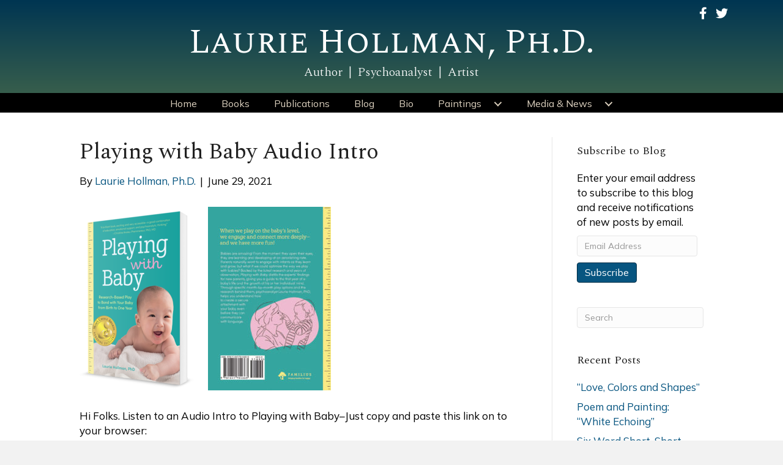

--- FILE ---
content_type: text/html; charset=UTF-8
request_url: https://lauriehollmanphd.com/2021/06/29/playing-with-baby-audio-intro/
body_size: 12987
content:
<!DOCTYPE html>
<html lang="en-US">
<head>
<meta charset="UTF-8" />
<script>
var gform;gform||(document.addEventListener("gform_main_scripts_loaded",function(){gform.scriptsLoaded=!0}),document.addEventListener("gform/theme/scripts_loaded",function(){gform.themeScriptsLoaded=!0}),window.addEventListener("DOMContentLoaded",function(){gform.domLoaded=!0}),gform={domLoaded:!1,scriptsLoaded:!1,themeScriptsLoaded:!1,isFormEditor:()=>"function"==typeof InitializeEditor,callIfLoaded:function(o){return!(!gform.domLoaded||!gform.scriptsLoaded||!gform.themeScriptsLoaded&&!gform.isFormEditor()||(gform.isFormEditor()&&console.warn("The use of gform.initializeOnLoaded() is deprecated in the form editor context and will be removed in Gravity Forms 3.1."),o(),0))},initializeOnLoaded:function(o){gform.callIfLoaded(o)||(document.addEventListener("gform_main_scripts_loaded",()=>{gform.scriptsLoaded=!0,gform.callIfLoaded(o)}),document.addEventListener("gform/theme/scripts_loaded",()=>{gform.themeScriptsLoaded=!0,gform.callIfLoaded(o)}),window.addEventListener("DOMContentLoaded",()=>{gform.domLoaded=!0,gform.callIfLoaded(o)}))},hooks:{action:{},filter:{}},addAction:function(o,r,e,t){gform.addHook("action",o,r,e,t)},addFilter:function(o,r,e,t){gform.addHook("filter",o,r,e,t)},doAction:function(o){gform.doHook("action",o,arguments)},applyFilters:function(o){return gform.doHook("filter",o,arguments)},removeAction:function(o,r){gform.removeHook("action",o,r)},removeFilter:function(o,r,e){gform.removeHook("filter",o,r,e)},addHook:function(o,r,e,t,n){null==gform.hooks[o][r]&&(gform.hooks[o][r]=[]);var d=gform.hooks[o][r];null==n&&(n=r+"_"+d.length),gform.hooks[o][r].push({tag:n,callable:e,priority:t=null==t?10:t})},doHook:function(r,o,e){var t;if(e=Array.prototype.slice.call(e,1),null!=gform.hooks[r][o]&&((o=gform.hooks[r][o]).sort(function(o,r){return o.priority-r.priority}),o.forEach(function(o){"function"!=typeof(t=o.callable)&&(t=window[t]),"action"==r?t.apply(null,e):e[0]=t.apply(null,e)})),"filter"==r)return e[0]},removeHook:function(o,r,t,n){var e;null!=gform.hooks[o][r]&&(e=(e=gform.hooks[o][r]).filter(function(o,r,e){return!!(null!=n&&n!=o.tag||null!=t&&t!=o.priority)}),gform.hooks[o][r]=e)}});
</script>

<meta name='viewport' content='width=device-width, initial-scale=1.0' />
<meta http-equiv='X-UA-Compatible' content='IE=edge' />
<link rel="profile" href="https://gmpg.org/xfn/11" />
<meta name='robots' content='index, follow, max-image-preview:large, max-snippet:-1, max-video-preview:-1' />

            <script data-no-defer="1" data-ezscrex="false" data-cfasync="false" data-pagespeed-no-defer data-cookieconsent="ignore">
                var ctPublicFunctions = {"_ajax_nonce":"8e14a07e0b","_rest_nonce":"630f88d127","_ajax_url":"\/wp-admin\/admin-ajax.php","_rest_url":"https:\/\/lauriehollmanphd.com\/wp-json\/","data__cookies_type":"native","data__ajax_type":"rest","data__bot_detector_enabled":0,"data__frontend_data_log_enabled":1,"cookiePrefix":"","wprocket_detected":false,"host_url":"lauriehollmanphd.com","text__ee_click_to_select":"Click to select the whole data","text__ee_original_email":"The complete one is","text__ee_got_it":"Got it","text__ee_blocked":"Blocked","text__ee_cannot_connect":"Cannot connect","text__ee_cannot_decode":"Can not decode email. Unknown reason","text__ee_email_decoder":"CleanTalk email decoder","text__ee_wait_for_decoding":"The magic is on the way!","text__ee_decoding_process":"Please wait a few seconds while we decode the contact data."}
            </script>
        
            <script data-no-defer="1" data-ezscrex="false" data-cfasync="false" data-pagespeed-no-defer data-cookieconsent="ignore">
                var ctPublic = {"_ajax_nonce":"8e14a07e0b","settings__forms__check_internal":"0","settings__forms__check_external":"0","settings__forms__force_protection":0,"settings__forms__search_test":"1","settings__forms__wc_add_to_cart":0,"settings__data__bot_detector_enabled":0,"settings__sfw__anti_crawler":0,"blog_home":"https:\/\/lauriehollmanphd.com\/","pixel__setting":"0","pixel__enabled":false,"pixel__url":null,"data__email_check_before_post":1,"data__email_check_exist_post":0,"data__cookies_type":"native","data__key_is_ok":true,"data__visible_fields_required":true,"wl_brandname":"Anti-Spam by CleanTalk","wl_brandname_short":"CleanTalk","ct_checkjs_key":1378832019,"emailEncoderPassKey":"1d5025750a3b2b5c11a419f8dd8de176","bot_detector_forms_excluded":"W10=","advancedCacheExists":false,"varnishCacheExists":false,"wc_ajax_add_to_cart":false}
            </script>
        
	<!-- This site is optimized with the Yoast SEO plugin v26.7 - https://yoast.com/wordpress/plugins/seo/ -->
	<title>Playing with Baby Audio Intro - Laurie Hollman, Ph.D.</title>
	<meta name="description" content="New release coming out: Playing with Baby. Listen to the audio intro!" />
	<link rel="canonical" href="https://lauriehollmanphd.com/2021/06/29/playing-with-baby-audio-intro/" />
	<meta property="og:locale" content="en_US" />
	<meta property="og:type" content="article" />
	<meta property="og:title" content="Playing with Baby Audio Intro - Laurie Hollman, Ph.D." />
	<meta property="og:description" content="New release coming out: Playing with Baby. Listen to the audio intro!" />
	<meta property="og:url" content="https://lauriehollmanphd.com/2021/06/29/playing-with-baby-audio-intro/" />
	<meta property="og:site_name" content="Laurie Hollman, Ph.D." />
	<meta property="article:publisher" content="https://www.facebook.com/ParentalIntelligence/" />
	<meta property="article:author" content="https://www.facebook.com/ParentalIntelligence/" />
	<meta property="article:published_time" content="2021-06-29T19:16:29+00:00" />
	<meta property="og:image" content="https://lauriehollmanphd.com/wp-content/uploads/2021/05/playing-3D-PB-190x300.png" />
	<meta name="author" content="Laurie Hollman, Ph.D." />
	<meta name="twitter:card" content="summary_large_image" />
	<meta name="twitter:creator" content="@lauriehollmanph" />
	<meta name="twitter:site" content="@lauriehollmanph" />
	<meta name="twitter:label1" content="Written by" />
	<meta name="twitter:data1" content="Laurie Hollman, Ph.D." />
	<meta name="twitter:label2" content="Est. reading time" />
	<meta name="twitter:data2" content="2 minutes" />
	<script type="application/ld+json" class="yoast-schema-graph">{"@context":"https://schema.org","@graph":[{"@type":"Article","@id":"https://lauriehollmanphd.com/2021/06/29/playing-with-baby-audio-intro/#article","isPartOf":{"@id":"https://lauriehollmanphd.com/2021/06/29/playing-with-baby-audio-intro/"},"author":{"name":"Laurie Hollman, Ph.D.","@id":"https://lauriehollmanphd.com/#/schema/person/56d34f1c55f878ad4b2bb580806d8f83"},"headline":"Playing with Baby Audio Intro","datePublished":"2021-06-29T19:16:29+00:00","mainEntityOfPage":{"@id":"https://lauriehollmanphd.com/2021/06/29/playing-with-baby-audio-intro/"},"wordCount":58,"publisher":{"@id":"https://lauriehollmanphd.com/#/schema/person/56d34f1c55f878ad4b2bb580806d8f83"},"image":{"@id":"https://lauriehollmanphd.com/2021/06/29/playing-with-baby-audio-intro/#primaryimage"},"thumbnailUrl":"https://lauriehollmanphd.com/wp-content/uploads/2021/05/playing-3D-PB-190x300.png","keywords":["audio intro","playing with baby birth to one year"],"inLanguage":"en-US"},{"@type":"WebPage","@id":"https://lauriehollmanphd.com/2021/06/29/playing-with-baby-audio-intro/","url":"https://lauriehollmanphd.com/2021/06/29/playing-with-baby-audio-intro/","name":"Playing with Baby Audio Intro - Laurie Hollman, Ph.D.","isPartOf":{"@id":"https://lauriehollmanphd.com/#website"},"primaryImageOfPage":{"@id":"https://lauriehollmanphd.com/2021/06/29/playing-with-baby-audio-intro/#primaryimage"},"image":{"@id":"https://lauriehollmanphd.com/2021/06/29/playing-with-baby-audio-intro/#primaryimage"},"thumbnailUrl":"https://lauriehollmanphd.com/wp-content/uploads/2021/05/playing-3D-PB-190x300.png","datePublished":"2021-06-29T19:16:29+00:00","description":"New release coming out: Playing with Baby. Listen to the audio intro!","breadcrumb":{"@id":"https://lauriehollmanphd.com/2021/06/29/playing-with-baby-audio-intro/#breadcrumb"},"inLanguage":"en-US","potentialAction":[{"@type":"ReadAction","target":["https://lauriehollmanphd.com/2021/06/29/playing-with-baby-audio-intro/"]}]},{"@type":"ImageObject","inLanguage":"en-US","@id":"https://lauriehollmanphd.com/2021/06/29/playing-with-baby-audio-intro/#primaryimage","url":"https://lauriehollmanphd.com/wp-content/uploads/2021/05/playing-3D-PB.png","contentUrl":"https://lauriehollmanphd.com/wp-content/uploads/2021/05/playing-3D-PB.png","width":476,"height":750},{"@type":"BreadcrumbList","@id":"https://lauriehollmanphd.com/2021/06/29/playing-with-baby-audio-intro/#breadcrumb","itemListElement":[{"@type":"ListItem","position":1,"name":"Home","item":"https://lauriehollmanphd.com/"},{"@type":"ListItem","position":2,"name":"Blog","item":"https://lauriehollmanphd.com/blog/"},{"@type":"ListItem","position":3,"name":"Playing with Baby Audio Intro"}]},{"@type":"WebSite","@id":"https://lauriehollmanphd.com/#website","url":"https://lauriehollmanphd.com/","name":"Laurie Hollman, Ph.D.","description":"Author, Psychoanalyst, Artist","publisher":{"@id":"https://lauriehollmanphd.com/#/schema/person/56d34f1c55f878ad4b2bb580806d8f83"},"potentialAction":[{"@type":"SearchAction","target":{"@type":"EntryPoint","urlTemplate":"https://lauriehollmanphd.com/?s={search_term_string}"},"query-input":{"@type":"PropertyValueSpecification","valueRequired":true,"valueName":"search_term_string"}}],"inLanguage":"en-US"},{"@type":["Person","Organization"],"@id":"https://lauriehollmanphd.com/#/schema/person/56d34f1c55f878ad4b2bb580806d8f83","name":"Laurie Hollman, Ph.D.","image":{"@type":"ImageObject","inLanguage":"en-US","@id":"https://lauriehollmanphd.com/#/schema/person/image/","url":"https://secure.gravatar.com/avatar/9f1e921c99bf87fc6a51f210ba800a15b98d6b8050f10e4bec1442f533fc9e33?s=96&d=mm&r=g","contentUrl":"https://secure.gravatar.com/avatar/9f1e921c99bf87fc6a51f210ba800a15b98d6b8050f10e4bec1442f533fc9e33?s=96&d=mm&r=g","caption":"Laurie Hollman, Ph.D."},"logo":{"@id":"https://lauriehollmanphd.com/#/schema/person/image/"},"sameAs":["https://lauriehollmanphd.com/","https://www.facebook.com/ParentalIntelligence/","https://x.com/lauriehollmanph"]}]}</script>
	<!-- / Yoast SEO plugin. -->


<link rel='dns-prefetch' href='//static.addtoany.com' />
<link rel='dns-prefetch' href='//stats.wp.com' />
<link rel='dns-prefetch' href='//fonts.googleapis.com' />
<link href='https://fonts.gstatic.com' crossorigin rel='preconnect' />
<link rel="alternate" type="application/rss+xml" title="Laurie Hollman, Ph.D. &raquo; Feed" href="https://lauriehollmanphd.com/feed/" />
<link rel="alternate" type="application/rss+xml" title="Laurie Hollman, Ph.D. &raquo; Comments Feed" href="https://lauriehollmanphd.com/comments/feed/" />
<link rel="alternate" type="application/rss+xml" title="Laurie Hollman, Ph.D. &raquo; Playing with Baby Audio Intro Comments Feed" href="https://lauriehollmanphd.com/2021/06/29/playing-with-baby-audio-intro/feed/" />
<link rel="alternate" title="oEmbed (JSON)" type="application/json+oembed" href="https://lauriehollmanphd.com/wp-json/oembed/1.0/embed?url=https%3A%2F%2Flauriehollmanphd.com%2F2021%2F06%2F29%2Fplaying-with-baby-audio-intro%2F" />
<link rel="alternate" title="oEmbed (XML)" type="text/xml+oembed" href="https://lauriehollmanphd.com/wp-json/oembed/1.0/embed?url=https%3A%2F%2Flauriehollmanphd.com%2F2021%2F06%2F29%2Fplaying-with-baby-audio-intro%2F&#038;format=xml" />
<style id='wp-img-auto-sizes-contain-inline-css'>
img:is([sizes=auto i],[sizes^="auto," i]){contain-intrinsic-size:3000px 1500px}
/*# sourceURL=wp-img-auto-sizes-contain-inline-css */
</style>
<link rel='stylesheet' id='cleantalk-public-css-css' href='https://lauriehollmanphd.com/wp-content/plugins/cleantalk-spam-protect/css/cleantalk-public.min.css?ver=6.70.1_1766177147' media='all' />
<link rel='stylesheet' id='cleantalk-email-decoder-css-css' href='https://lauriehollmanphd.com/wp-content/plugins/cleantalk-spam-protect/css/cleantalk-email-decoder.min.css?ver=6.70.1_1766177147' media='all' />
<link rel='stylesheet' id='novelist-css' href='https://lauriehollmanphd.com/wp-content/plugins/novelist/templates/novelist-front-end.css?ver=1.3.0' media='all' />
<style id='novelist-inline-css'>
.novelist-button {
			background: #333333;
		}
		
		.novelist-button:hover {
			background: #010101;
		}.novelist-button, .novelist-button:hover {
			color: #ffffff;
		}
/*# sourceURL=novelist-inline-css */
</style>
<link rel='stylesheet' id='font-awesome-5-css' href='https://lauriehollmanphd.com/wp-content/plugins/bb-plugin/fonts/fontawesome/5.15.4/css/all.min.css?ver=2.10.0.5' media='all' />
<link rel='stylesheet' id='font-awesome-css' href='https://lauriehollmanphd.com/wp-content/plugins/bb-plugin/fonts/fontawesome/5.15.4/css/v4-shims.min.css?ver=2.10.0.5' media='all' />
<link rel='stylesheet' id='fl-builder-layout-bundle-a56dea4346c60e93ed797421488a12a1-css' href='https://lauriehollmanphd.com/wp-content/uploads/bb-plugin/cache/a56dea4346c60e93ed797421488a12a1-layout-bundle.css?ver=2.10.0.5-1.5.2.1' media='all' />
<link rel='stylesheet' id='jetpack-subscriptions-css' href='https://lauriehollmanphd.com/wp-content/plugins/jetpack/_inc/build/subscriptions/subscriptions.min.css?ver=15.4' media='all' />
<link rel='stylesheet' id='addtoany-css' href='https://lauriehollmanphd.com/wp-content/plugins/add-to-any/addtoany.min.css?ver=1.16' media='all' />
<link rel='stylesheet' id='jquery-magnificpopup-css' href='https://lauriehollmanphd.com/wp-content/plugins/bb-plugin/css/jquery.magnificpopup.min.css?ver=2.10.0.5' media='all' />
<link rel='stylesheet' id='bootstrap-css' href='https://lauriehollmanphd.com/wp-content/themes/bb-theme/css/bootstrap.min.css?ver=1.7.19.1' media='all' />
<link rel='stylesheet' id='fl-automator-skin-css' href='https://lauriehollmanphd.com/wp-content/uploads/bb-theme/skin-6933e6d19f10a.css?ver=1.7.19.1' media='all' />
<link rel='stylesheet' id='pp-animate-css' href='https://lauriehollmanphd.com/wp-content/plugins/bbpowerpack/assets/css/animate.min.css?ver=3.5.1' media='all' />
<link rel='stylesheet' id='fl-builder-google-fonts-51d1ac2500f899954ea7198a72964d9f-css' href='//fonts.googleapis.com/css?family=Mulish%3A300%2C400%2C700%7CSpectral%3A300%2C400%7CSpectral+SC%3A400&#038;ver=6.9' media='all' />
<script id="addtoany-core-js-before">
window.a2a_config=window.a2a_config||{};a2a_config.callbacks=[];a2a_config.overlays=[];a2a_config.templates={};

//# sourceURL=addtoany-core-js-before
</script>
<script defer src="https://static.addtoany.com/menu/page.js" id="addtoany-core-js"></script>
<script src="https://lauriehollmanphd.com/wp-includes/js/jquery/jquery.min.js?ver=3.7.1" id="jquery-core-js"></script>
<script src="https://lauriehollmanphd.com/wp-includes/js/jquery/jquery-migrate.min.js?ver=3.4.1" id="jquery-migrate-js"></script>
<script defer src="https://lauriehollmanphd.com/wp-content/plugins/add-to-any/addtoany.min.js?ver=1.1" id="addtoany-jquery-js"></script>
<script src="https://lauriehollmanphd.com/wp-content/plugins/cleantalk-spam-protect/js/apbct-public-bundle_gathering.min.js?ver=6.70.1_1766177147" id="apbct-public-bundle_gathering.min-js-js"></script>
<link rel="https://api.w.org/" href="https://lauriehollmanphd.com/wp-json/" /><link rel="alternate" title="JSON" type="application/json" href="https://lauriehollmanphd.com/wp-json/wp/v2/posts/7406" /><link rel="EditURI" type="application/rsd+xml" title="RSD" href="https://lauriehollmanphd.com/xmlrpc.php?rsd" />
<link rel='shortlink' href='https://lauriehollmanphd.com/?p=7406' />
		<script>
			var bb_powerpack = {
				version: '2.40.10',
				getAjaxUrl: function() { return atob( 'aHR0cHM6Ly9sYXVyaWVob2xsbWFucGhkLmNvbS93cC1hZG1pbi9hZG1pbi1hamF4LnBocA==' ); },
				callback: function() {},
				mapMarkerData: {},
				post_id: '7406',
				search_term: '',
				current_page: 'https://lauriehollmanphd.com/2021/06/29/playing-with-baby-audio-intro/',
				conditionals: {
					is_front_page: false,
					is_home: false,
					is_archive: false,
					current_post_type: '',
					is_tax: false,
										is_author: false,
					current_author: false,
					is_search: false,
									}
			};
		</script>
			<style>img#wpstats{display:none}</style>
		<link rel="pingback" href="https://lauriehollmanphd.com/xmlrpc.php">
<link rel="icon" href="https://lauriehollmanphd.com/wp-content/uploads/2023/05/cropped-LH-favicon-32x32.png" sizes="32x32" />
<link rel="icon" href="https://lauriehollmanphd.com/wp-content/uploads/2023/05/cropped-LH-favicon-192x192.png" sizes="192x192" />
<link rel="apple-touch-icon" href="https://lauriehollmanphd.com/wp-content/uploads/2023/05/cropped-LH-favicon-180x180.png" />
<meta name="msapplication-TileImage" content="https://lauriehollmanphd.com/wp-content/uploads/2023/05/cropped-LH-favicon-270x270.png" />
</head>
<body class="wp-singular post-template-default single single-post postid-7406 single-format-standard wp-theme-bb-theme fl-builder-2-10-0-5 fl-themer-1-5-2-1 fl-theme-1-7-19-1 fl-no-js fl-theme-builder-header fl-theme-builder-header-header fl-theme-builder-footer fl-theme-builder-footer-footer fl-framework-bootstrap fl-preset-default fl-full-width fl-has-sidebar fl-search-active" itemscope="itemscope" itemtype="https://schema.org/WebPage">
<a aria-label="Skip to content" class="fl-screen-reader-text" href="#fl-main-content">Skip to content</a><div class="fl-page">
	<header class="fl-builder-content fl-builder-content-51 fl-builder-global-templates-locked" data-post-id="51" data-type="header" data-sticky="0" data-sticky-on="" data-sticky-breakpoint="medium" data-shrink="0" data-overlay="0" data-overlay-bg="transparent" data-shrink-image-height="50px" role="banner" itemscope="itemscope" itemtype="http://schema.org/WPHeader"><div class="fl-row fl-row-full-width fl-row-bg-gradient fl-node-5ad3c724d3840 fl-row-default-height fl-row-align-center" data-node="5ad3c724d3840">
	<div class="fl-row-content-wrap">
		<div class="uabb-row-separator uabb-top-row-separator" >
</div>
						<div class="fl-row-content fl-row-fixed-width fl-node-content">
		
<div class="fl-col-group fl-node-5ad3c724d388b fl-col-group-equal-height fl-col-group-align-center fl-col-group-custom-width" data-node="5ad3c724d388b">
			<div class="fl-col fl-node-5ad3c724d3912 fl-col-bg-color fl-col-small-custom-width" data-node="5ad3c724d3912">
	<div class="fl-col-content fl-node-content"><div class="fl-module fl-module-icon-group fl-node-5ad3c724d3abe" data-node="5ad3c724d3abe">
	<div class="fl-module-content fl-node-content">
		<div class="fl-icon-group">
	<span class="fl-icon">
								<a href="https://www.facebook.com/ParentalIntelligence/" target="_blank" rel="noopener" >
							<i class="fa fa-facebook" aria-hidden="true"></i>
						</a>
			</span>
		<span class="fl-icon">
								<a href="https://twitter.com/lauriehollmanph" target="_blank" rel="noopener" >
							<i class="fa fa-twitter" aria-hidden="true"></i>
						</a>
			</span>
	</div>
	</div>
</div>
</div>
</div>
	</div>

<div class="fl-col-group fl-node-5ad3c82be3dcf" data-node="5ad3c82be3dcf">
			<div class="fl-col fl-node-5ad3c82be3f06 fl-col-bg-color" data-node="5ad3c82be3f06">
	<div class="fl-col-content fl-node-content"><div class="fl-module fl-module-heading fl-node-5ad3c724d394f" data-node="5ad3c724d394f">
	<div class="fl-module-content fl-node-content">
		<h1 class="fl-heading">
		<a
		href="https://lauriehollmanphd.com"
		title="Laurie Hollman, Ph.D."
		target="_self"
			>
		<span class="fl-heading-text">Laurie Hollman, Ph.D.</span>
		</a>
	</h1>
	</div>
</div>
<div class="fl-module fl-module-heading fl-node-5e4afa88154c9" data-node="5e4afa88154c9">
	<div class="fl-module-content fl-node-content">
		<h2 class="fl-heading">
		<span class="fl-heading-text">Author &nbsp;|&nbsp; Psychoanalyst &nbsp;|&nbsp; Artist</span>
	</h2>
	</div>
</div>
</div>
</div>
	</div>
		</div>
	</div>
</div>
<div class="fl-row fl-row-full-width fl-row-bg-color fl-node-5ad3c7974348d fl-row-default-height fl-row-align-center" data-node="5ad3c7974348d">
	<div class="fl-row-content-wrap">
		<div class="uabb-row-separator uabb-top-row-separator" >
</div>
						<div class="fl-row-content fl-row-fixed-width fl-node-content">
		
<div class="fl-col-group fl-node-5ad3c79744f75" data-node="5ad3c79744f75">
			<div class="fl-col fl-node-5ad3c7974500f fl-col-bg-color" data-node="5ad3c7974500f">
	<div class="fl-col-content fl-node-content"><div class="fl-module fl-module-pp-advanced-menu fl-node-5ad3c7b47729b" data-node="5ad3c7b47729b">
	<div class="fl-module-content fl-node-content">
		<div class="pp-advanced-menu pp-advanced-menu-accordion-collapse pp-menu-default pp-menu-align-center pp-menu-position-below">
   				<div class="pp-advanced-menu-mobile">
			<button class="pp-advanced-menu-mobile-toggle hamburger" tabindex="0" aria-label="Menu" aria-expanded="false">
				<div class="pp-hamburger"><div class="pp-hamburger-box"><div class="pp-hamburger-inner"></div></div></div>			</button>
			</div>
			   	<div class="pp-clear"></div>
	<nav class="pp-menu-nav" aria-label="Menu" itemscope="itemscope" itemtype="https://schema.org/SiteNavigationElement">
		<ul id="menu-primary-navigation" class="menu pp-advanced-menu-horizontal pp-toggle-arrows"><li id="menu-item-43" class="menu-item menu-item-type-post_type menu-item-object-page menu-item-home"><a href="https://lauriehollmanphd.com/"><span class="menu-item-text">Home</span></a></li><li id="menu-item-88" class="menu-item menu-item-type-custom menu-item-object-custom"><a href="/books"><span class="menu-item-text">Books</span></a></li><li id="menu-item-369" class="menu-item menu-item-type-post_type menu-item-object-page"><a href="https://lauriehollmanphd.com/publications/"><span class="menu-item-text">Publications</span></a></li><li id="menu-item-42" class="menu-item menu-item-type-post_type menu-item-object-page current_page_parent"><a href="https://lauriehollmanphd.com/blog/"><span class="menu-item-text">Blog</span></a></li><li id="menu-item-41" class="menu-item menu-item-type-post_type menu-item-object-page"><a href="https://lauriehollmanphd.com/bio/"><span class="menu-item-text">Bio</span></a></li><li id="menu-item-368" class="menu-item menu-item-type-custom menu-item-object-custom menu-item-has-children pp-has-submenu"><div class="pp-has-submenu-container"><a href="#"><span class="menu-item-text">Paintings<span class="pp-menu-toggle" tabindex="0" aria-expanded="false" aria-label="Paintings: submenu" role="button"></span></span></a></div><ul class="sub-menu">	<li id="menu-item-367" class="menu-item menu-item-type-post_type menu-item-object-page"><a href="https://lauriehollmanphd.com/landscapes/"><span class="menu-item-text">Landscapes</span></a></li>	<li id="menu-item-366" class="menu-item menu-item-type-post_type menu-item-object-page"><a href="https://lauriehollmanphd.com/still-lifes/"><span class="menu-item-text">Still Lifes</span></a></li>	<li id="menu-item-365" class="menu-item menu-item-type-post_type menu-item-object-page"><a href="https://lauriehollmanphd.com/abstracts/"><span class="menu-item-text">Abstracts</span></a></li>	<li id="menu-item-364" class="menu-item menu-item-type-post_type menu-item-object-page"><a href="https://lauriehollmanphd.com/portraits-figures/"><span class="menu-item-text">Portraits &#038; Figures</span></a></li>	<li id="menu-item-7742" class="menu-item menu-item-type-post_type menu-item-object-page"><a href="https://lauriehollmanphd.com/pottery/"><span class="menu-item-text">Pottery</span></a></li></ul></li><li id="menu-item-382" class="menu-item menu-item-type-custom menu-item-object-custom menu-item-has-children pp-has-submenu"><div class="pp-has-submenu-container"><a href="#"><span class="menu-item-text">Media &#038; News<span class="pp-menu-toggle" tabindex="0" aria-expanded="false" aria-label="Media & News: submenu" role="button"></span></span></a></div><ul class="sub-menu">	<li id="menu-item-381" class="menu-item menu-item-type-post_type menu-item-object-page"><a href="https://lauriehollmanphd.com/unlocking-parental-intelligence-media-news/"><span class="menu-item-text">Parental Intelligence</span></a></li>	<li id="menu-item-397" class="menu-item menu-item-type-post_type menu-item-object-page"><a href="https://lauriehollmanphd.com/are-you-living-with-a-narcissist-media-news/"><span class="menu-item-text">Are You Living with a Narcissist?</span></a></li>	<li id="menu-item-7342" class="menu-item menu-item-type-post_type menu-item-object-page"><a href="https://lauriehollmanphd.com/playing-with-baby-media-news/"><span class="menu-item-text">Playing with Baby</span></a></li>	<li id="menu-item-380" class="menu-item menu-item-type-post_type menu-item-object-page"><a href="https://lauriehollmanphd.com/the-busy-parents-guide-to-managing-anxiety-in-children-and-teens-media-news/"><span class="menu-item-text">Managing Anxiety</span></a></li>	<li id="menu-item-379" class="menu-item menu-item-type-post_type menu-item-object-page"><a href="https://lauriehollmanphd.com/the-busy-parents-guide-to-managing-anger-in-children-and-teens-media-news/"><span class="menu-item-text">Managing Anger</span></a></li>	<li id="menu-item-398" class="menu-item menu-item-type-post_type menu-item-object-page"><a href="https://lauriehollmanphd.com/the-busy-parents-guide-to-managing-exhaustion-in-children-and-teens-media-news/"><span class="menu-item-text">Managing Exhaustion</span></a></li>	<li id="menu-item-399" class="menu-item menu-item-type-post_type menu-item-object-page"><a href="https://lauriehollmanphd.com/the-busy-parents-guide-to-managing-technology-in-children-and-teens-media-news/"><span class="menu-item-text">Managing Technology</span></a></li></ul></li></ul>	</nav>
</div>
	</div>
</div>
</div>
</div>
	</div>
		</div>
	</div>
</div>
</header><div class="uabb-js-breakpoint" style="display: none;"></div>	<div id="fl-main-content" class="fl-page-content" itemprop="mainContentOfPage" role="main">

		
<div class="container">
	<div class="row">

		
		<div class="fl-content fl-content-left col-md-9">
			<article class="fl-post post-7406 post type-post status-publish format-standard hentry category-uncategorized tag-audio-intro tag-playing-with-baby-birth-to-one-year" id="fl-post-7406" itemscope itemtype="https://schema.org/BlogPosting">

	
	<header class="fl-post-header">
		<h1 class="fl-post-title" itemprop="headline">
			Playing with Baby Audio Intro					</h1>
		<div class="fl-post-meta fl-post-meta-top"><span class="fl-post-author">By <a href="https://lauriehollmanphd.com/author/lhollman/"><span>Laurie Hollman, Ph.D.</span></a></span><span class="fl-sep"> | </span><span class="fl-post-date">June 29, 2021</span></div><meta itemscope itemprop="mainEntityOfPage" itemtype="https://schema.org/WebPage" itemid="https://lauriehollmanphd.com/2021/06/29/playing-with-baby-audio-intro/" content="Playing with Baby Audio Intro" /><meta itemprop="datePublished" content="2021-06-29" /><meta itemprop="dateModified" content="2021-06-29" /><div itemprop="publisher" itemscope itemtype="https://schema.org/Organization"><meta itemprop="name" content="Laurie Hollman, Ph.D."></div><div itemscope itemprop="author" itemtype="https://schema.org/Person"><meta itemprop="url" content="https://lauriehollmanphd.com/author/lhollman/" /><meta itemprop="name" content="Laurie Hollman, Ph.D." /></div><div itemprop="interactionStatistic" itemscope itemtype="https://schema.org/InteractionCounter"><meta itemprop="interactionType" content="https://schema.org/CommentAction" /><meta itemprop="userInteractionCount" content="0" /></div>	</header><!-- .fl-post-header -->

	
	
	<div class="fl-post-content clearfix" itemprop="text">
		<p><img fetchpriority="high" decoding="async" class="alignnone size-medium wp-image-7343" src="https://lauriehollmanphd.com/wp-content/uploads/2021/05/playing-3D-PB-190x300.png" alt="" width="190" height="300" srcset="https://lauriehollmanphd.com/wp-content/uploads/2021/05/playing-3D-PB-190x300.png 190w, https://lauriehollmanphd.com/wp-content/uploads/2021/05/playing-3D-PB.png 476w" sizes="(max-width: 190px) 100vw, 190px" /><img decoding="async" class="alignnone size-medium wp-image-7329" src="https://lauriehollmanphd.com/wp-content/uploads/2021/05/Playing-with-Baby-Hollman_back-201x300.jpg" alt="" width="201" height="300" srcset="https://lauriehollmanphd.com/wp-content/uploads/2021/05/Playing-with-Baby-Hollman_back-201x300.jpg 201w, https://lauriehollmanphd.com/wp-content/uploads/2021/05/Playing-with-Baby-Hollman_back-687x1024.jpg 687w, https://lauriehollmanphd.com/wp-content/uploads/2021/05/Playing-with-Baby-Hollman_back-768x1144.jpg 768w, https://lauriehollmanphd.com/wp-content/uploads/2021/05/Playing-with-Baby-Hollman_back-1031x1536.jpg 1031w, https://lauriehollmanphd.com/wp-content/uploads/2021/05/Playing-with-Baby-Hollman_back.jpg 1074w" sizes="(max-width: 201px) 100vw, 201px" /></p>
<p>Hi Folks. Listen to an Audio Intro to Playing with Baby&#8211;Just copy and paste this link on to your browser:</p>
<p>https://www.amazon.com/Playing-Baby-Research-Based-Play-Birth/dp/B097NDTDM2/ref=sr_1_1?crid=2KSLGNRQ6C9SF&#038;keywords=playing+with+baby+laurie+hollman&#038;qid=1624993845&#038;sprefix=Playing+with+Baby%2Caps%2C184&#038;sr=8-1</p>
<p><img decoding="async" class="alignnone size-medium wp-image-4420" src="https://lauriehollmanphd.com/wp-content/uploads/2014/06/Claire-Zander-playground-300x283.jpg" alt="" width="300" height="283" srcset="https://lauriehollmanphd.com/wp-content/uploads/2014/06/Claire-Zander-playground-300x283.jpg 300w, https://lauriehollmanphd.com/wp-content/uploads/2014/06/Claire-Zander-playground-1024x966.jpg 1024w, https://lauriehollmanphd.com/wp-content/uploads/2014/06/Claire-Zander-playground-768x724.jpg 768w, https://lauriehollmanphd.com/wp-content/uploads/2014/06/Claire-Zander-playground-1536x1449.jpg 1536w, https://lauriehollmanphd.com/wp-content/uploads/2014/06/Claire-Zander-playground-2048x1931.jpg 2048w" sizes="(max-width: 300px) 100vw, 300px" /></p>
<p><img loading="lazy" decoding="async" class="alignnone size-medium wp-image-7331" src="https://lauriehollmanphd.com/wp-content/uploads/2021/05/Playing-with-Baby-ILLUSTRATION-Ch-5-300x300.jpg" alt="" width="300" height="300" srcset="https://lauriehollmanphd.com/wp-content/uploads/2021/05/Playing-with-Baby-ILLUSTRATION-Ch-5-300x300.jpg 300w, https://lauriehollmanphd.com/wp-content/uploads/2021/05/Playing-with-Baby-ILLUSTRATION-Ch-5-1024x1024.jpg 1024w, https://lauriehollmanphd.com/wp-content/uploads/2021/05/Playing-with-Baby-ILLUSTRATION-Ch-5-150x150.jpg 150w, https://lauriehollmanphd.com/wp-content/uploads/2021/05/Playing-with-Baby-ILLUSTRATION-Ch-5-768x768.jpg 768w, https://lauriehollmanphd.com/wp-content/uploads/2021/05/Playing-with-Baby-ILLUSTRATION-Ch-5-1536x1536.jpg 1536w, https://lauriehollmanphd.com/wp-content/uploads/2021/05/Playing-with-Baby-ILLUSTRATION-Ch-5.jpg 1600w" sizes="auto, (max-width: 300px) 100vw, 300px" /><img loading="lazy" decoding="async" class="alignnone size-medium wp-image-7231" src="https://lauriehollmanphd.com/wp-content/uploads/2021/04/ILLUSTRATION-Chapter-7--300x300.png" alt="" width="300" height="300" srcset="https://lauriehollmanphd.com/wp-content/uploads/2021/04/ILLUSTRATION-Chapter-7--300x300.png 300w, https://lauriehollmanphd.com/wp-content/uploads/2021/04/ILLUSTRATION-Chapter-7--1024x1024.png 1024w, https://lauriehollmanphd.com/wp-content/uploads/2021/04/ILLUSTRATION-Chapter-7--150x150.png 150w, https://lauriehollmanphd.com/wp-content/uploads/2021/04/ILLUSTRATION-Chapter-7--768x768.png 768w, https://lauriehollmanphd.com/wp-content/uploads/2021/04/ILLUSTRATION-Chapter-7--1536x1536.png 1536w, https://lauriehollmanphd.com/wp-content/uploads/2021/04/ILLUSTRATION-Chapter-7-.png 1800w" sizes="auto, (max-width: 300px) 100vw, 300px" /></p>
<div class="addtoany_share_save_container addtoany_content addtoany_content_bottom"><div class="a2a_kit a2a_kit_size_32 addtoany_list" data-a2a-url="https://lauriehollmanphd.com/2021/06/29/playing-with-baby-audio-intro/" data-a2a-title="Playing with Baby Audio Intro"><a class="a2a_button_facebook" href="https://www.addtoany.com/add_to/facebook?linkurl=https%3A%2F%2Flauriehollmanphd.com%2F2021%2F06%2F29%2Fplaying-with-baby-audio-intro%2F&amp;linkname=Playing%20with%20Baby%20Audio%20Intro" title="Facebook" rel="nofollow noopener" target="_blank"></a><a class="a2a_button_twitter" href="https://www.addtoany.com/add_to/twitter?linkurl=https%3A%2F%2Flauriehollmanphd.com%2F2021%2F06%2F29%2Fplaying-with-baby-audio-intro%2F&amp;linkname=Playing%20with%20Baby%20Audio%20Intro" title="Twitter" rel="nofollow noopener" target="_blank"></a><a class="a2a_button_email" href="https://www.addtoany.com/add_to/email?linkurl=https%3A%2F%2Flauriehollmanphd.com%2F2021%2F06%2F29%2Fplaying-with-baby-audio-intro%2F&amp;linkname=Playing%20with%20Baby%20Audio%20Intro" title="Email" rel="nofollow noopener" target="_blank"></a><a class="a2a_dd addtoany_share_save addtoany_share" href="https://www.addtoany.com/share"></a></div></div>	</div><!-- .fl-post-content -->

	
	<div class="fl-post-meta fl-post-meta-bottom"><div class="fl-post-cats-tags">Posted in <a href="https://lauriehollmanphd.com/category/uncategorized/" rel="category tag">Uncategorized</a> and tagged <a href="https://lauriehollmanphd.com/tag/audio-intro/" rel="tag">audio intro</a>, <a href="https://lauriehollmanphd.com/tag/playing-with-baby-birth-to-one-year/" rel="tag">playing with baby birth to one year</a></div></div>		
</article>


<!-- .fl-post -->
		</div>

		<div class="fl-sidebar  fl-sidebar-right fl-sidebar-display-desktop col-md-3" itemscope="itemscope" itemtype="https://schema.org/WPSideBar">
		<aside id="blog_subscription-2" class="fl-widget widget_blog_subscription jetpack_subscription_widget"><h4 class="fl-widget-title">Subscribe to Blog</h4>
			<div class="wp-block-jetpack-subscriptions__container">
			<form action="#" method="post" accept-charset="utf-8" id="subscribe-blog-blog_subscription-2"
				data-blog="69356041"
				data-post_access_level="everybody" >
									<div id="subscribe-text"><p>Enter your email address to subscribe to this blog and receive notifications of new posts by email.</p>
</div>
										<p id="subscribe-email">
						<label id="jetpack-subscribe-label"
							class="screen-reader-text"
							for="subscribe-field-blog_subscription-2">
							Email Address						</label>
						<input type="email" name="email" autocomplete="email" required="required"
																					value=""
							id="subscribe-field-blog_subscription-2"
							placeholder="Email Address"
						/>
					</p>

					<p id="subscribe-submit"
											>
						<input type="hidden" name="action" value="subscribe"/>
						<input type="hidden" name="source" value="https://lauriehollmanphd.com/2021/06/29/playing-with-baby-audio-intro/"/>
						<input type="hidden" name="sub-type" value="widget"/>
						<input type="hidden" name="redirect_fragment" value="subscribe-blog-blog_subscription-2"/>
						<input type="hidden" id="_wpnonce" name="_wpnonce" value="396880eccb" /><input type="hidden" name="_wp_http_referer" value="/2021/06/29/playing-with-baby-audio-intro/" />						<button type="submit"
															class="wp-block-button__link"
																					name="jetpack_subscriptions_widget"
						>
							Subscribe						</button>
					</p>
							</form>
						</div>
			
</aside><aside id="search-2" class="fl-widget widget_search"><form apbct-form-sign="native_search" aria-label="Search" method="get" role="search" action="https://lauriehollmanphd.com/" title="Type and press Enter to search.">
	<input aria-label="Search" type="search" class="fl-search-input form-control" name="s" placeholder="Search"  value="" onfocus="if (this.value === 'Search') { this.value = ''; }" onblur="if (this.value === '') this.value='Search';" />
<input
                    class="apbct_special_field apbct_email_id__search_form"
                    name="apbct__email_id__search_form"
                    aria-label="apbct__label_id__search_form"
                    type="text" size="30" maxlength="200" autocomplete="off"
                    value=""
                /><input
                   id="apbct_submit_id__search_form" 
                   class="apbct_special_field apbct__email_id__search_form"
                   name="apbct__label_id__search_form"
                   aria-label="apbct_submit_name__search_form"
                   type="submit"
                   size="30"
                   maxlength="200"
                   value="44134"
               /></form>
</aside>
		<aside id="recent-posts-2" class="fl-widget widget_recent_entries">
		<h4 class="fl-widget-title">Recent Posts</h4>
		<ul>
											<li>
					<a href="https://lauriehollmanphd.com/2026/01/13/love-colors-and-shapes/">&#8220;Love, Colors and Shapes&#8221;</a>
									</li>
											<li>
					<a href="https://lauriehollmanphd.com/2025/09/29/poem-and-painting-white-echoing/">Poem and Painting: &#8220;White Echoing&#8221;</a>
									</li>
											<li>
					<a href="https://lauriehollmanphd.com/2025/08/31/six-word-short-short-stories/">Six Word Short, Short Stories</a>
									</li>
											<li>
					<a href="https://lauriehollmanphd.com/2025/06/20/a-lily-in-darkness-exiled-voices/">A Lily in Darkness: Exiled Voices</a>
									</li>
											<li>
					<a href="https://lauriehollmanphd.com/2025/06/20/womens-rights-anthology-rights-at-risk-19-amendments-to-liberation/">Women&#8217;s Rights Anthology &#8220;Rights at Risk: 19 Amendments to Liberation&#8221;</a>
									</li>
					</ul>

		</aside><aside id="archives-2" class="fl-widget widget_archive"><h4 class="fl-widget-title">Archives</h4>		<label class="screen-reader-text" for="archives-dropdown-2">Archives</label>
		<select id="archives-dropdown-2" name="archive-dropdown">
			
			<option value="">Select Month</option>
				<option value='https://lauriehollmanphd.com/2026/01/'> January 2026 </option>
	<option value='https://lauriehollmanphd.com/2025/09/'> September 2025 </option>
	<option value='https://lauriehollmanphd.com/2025/08/'> August 2025 </option>
	<option value='https://lauriehollmanphd.com/2025/06/'> June 2025 </option>
	<option value='https://lauriehollmanphd.com/2024/05/'> May 2024 </option>
	<option value='https://lauriehollmanphd.com/2024/01/'> January 2024 </option>
	<option value='https://lauriehollmanphd.com/2023/11/'> November 2023 </option>
	<option value='https://lauriehollmanphd.com/2023/10/'> October 2023 </option>
	<option value='https://lauriehollmanphd.com/2023/09/'> September 2023 </option>
	<option value='https://lauriehollmanphd.com/2023/08/'> August 2023 </option>
	<option value='https://lauriehollmanphd.com/2023/06/'> June 2023 </option>
	<option value='https://lauriehollmanphd.com/2023/05/'> May 2023 </option>
	<option value='https://lauriehollmanphd.com/2023/02/'> February 2023 </option>
	<option value='https://lauriehollmanphd.com/2022/10/'> October 2022 </option>
	<option value='https://lauriehollmanphd.com/2022/09/'> September 2022 </option>
	<option value='https://lauriehollmanphd.com/2022/08/'> August 2022 </option>
	<option value='https://lauriehollmanphd.com/2022/07/'> July 2022 </option>
	<option value='https://lauriehollmanphd.com/2022/05/'> May 2022 </option>
	<option value='https://lauriehollmanphd.com/2022/04/'> April 2022 </option>
	<option value='https://lauriehollmanphd.com/2022/03/'> March 2022 </option>
	<option value='https://lauriehollmanphd.com/2022/02/'> February 2022 </option>
	<option value='https://lauriehollmanphd.com/2022/01/'> January 2022 </option>
	<option value='https://lauriehollmanphd.com/2021/11/'> November 2021 </option>
	<option value='https://lauriehollmanphd.com/2021/10/'> October 2021 </option>
	<option value='https://lauriehollmanphd.com/2021/09/'> September 2021 </option>
	<option value='https://lauriehollmanphd.com/2021/08/'> August 2021 </option>
	<option value='https://lauriehollmanphd.com/2021/07/'> July 2021 </option>
	<option value='https://lauriehollmanphd.com/2021/06/'> June 2021 </option>
	<option value='https://lauriehollmanphd.com/2021/05/'> May 2021 </option>
	<option value='https://lauriehollmanphd.com/2021/04/'> April 2021 </option>
	<option value='https://lauriehollmanphd.com/2021/03/'> March 2021 </option>
	<option value='https://lauriehollmanphd.com/2021/02/'> February 2021 </option>
	<option value='https://lauriehollmanphd.com/2021/01/'> January 2021 </option>
	<option value='https://lauriehollmanphd.com/2020/12/'> December 2020 </option>
	<option value='https://lauriehollmanphd.com/2020/11/'> November 2020 </option>
	<option value='https://lauriehollmanphd.com/2020/10/'> October 2020 </option>
	<option value='https://lauriehollmanphd.com/2020/09/'> September 2020 </option>
	<option value='https://lauriehollmanphd.com/2020/08/'> August 2020 </option>
	<option value='https://lauriehollmanphd.com/2020/07/'> July 2020 </option>
	<option value='https://lauriehollmanphd.com/2020/06/'> June 2020 </option>
	<option value='https://lauriehollmanphd.com/2020/05/'> May 2020 </option>
	<option value='https://lauriehollmanphd.com/2020/04/'> April 2020 </option>
	<option value='https://lauriehollmanphd.com/2020/02/'> February 2020 </option>
	<option value='https://lauriehollmanphd.com/2019/06/'> June 2019 </option>
	<option value='https://lauriehollmanphd.com/2019/05/'> May 2019 </option>
	<option value='https://lauriehollmanphd.com/2019/03/'> March 2019 </option>
	<option value='https://lauriehollmanphd.com/2019/02/'> February 2019 </option>
	<option value='https://lauriehollmanphd.com/2019/01/'> January 2019 </option>
	<option value='https://lauriehollmanphd.com/2018/12/'> December 2018 </option>
	<option value='https://lauriehollmanphd.com/2018/10/'> October 2018 </option>
	<option value='https://lauriehollmanphd.com/2018/08/'> August 2018 </option>
	<option value='https://lauriehollmanphd.com/2018/07/'> July 2018 </option>
	<option value='https://lauriehollmanphd.com/2018/06/'> June 2018 </option>
	<option value='https://lauriehollmanphd.com/2018/05/'> May 2018 </option>
	<option value='https://lauriehollmanphd.com/2018/01/'> January 2018 </option>
	<option value='https://lauriehollmanphd.com/2017/09/'> September 2017 </option>
	<option value='https://lauriehollmanphd.com/2017/08/'> August 2017 </option>
	<option value='https://lauriehollmanphd.com/2017/07/'> July 2017 </option>
	<option value='https://lauriehollmanphd.com/2017/02/'> February 2017 </option>
	<option value='https://lauriehollmanphd.com/2017/01/'> January 2017 </option>
	<option value='https://lauriehollmanphd.com/2016/12/'> December 2016 </option>
	<option value='https://lauriehollmanphd.com/2016/11/'> November 2016 </option>
	<option value='https://lauriehollmanphd.com/2016/10/'> October 2016 </option>
	<option value='https://lauriehollmanphd.com/2016/09/'> September 2016 </option>
	<option value='https://lauriehollmanphd.com/2016/08/'> August 2016 </option>
	<option value='https://lauriehollmanphd.com/2016/07/'> July 2016 </option>
	<option value='https://lauriehollmanphd.com/2016/06/'> June 2016 </option>
	<option value='https://lauriehollmanphd.com/2016/05/'> May 2016 </option>
	<option value='https://lauriehollmanphd.com/2016/04/'> April 2016 </option>
	<option value='https://lauriehollmanphd.com/2016/03/'> March 2016 </option>
	<option value='https://lauriehollmanphd.com/2016/02/'> February 2016 </option>
	<option value='https://lauriehollmanphd.com/2016/01/'> January 2016 </option>
	<option value='https://lauriehollmanphd.com/2015/12/'> December 2015 </option>
	<option value='https://lauriehollmanphd.com/2015/11/'> November 2015 </option>
	<option value='https://lauriehollmanphd.com/2015/10/'> October 2015 </option>
	<option value='https://lauriehollmanphd.com/2015/09/'> September 2015 </option>
	<option value='https://lauriehollmanphd.com/2015/08/'> August 2015 </option>
	<option value='https://lauriehollmanphd.com/2015/07/'> July 2015 </option>
	<option value='https://lauriehollmanphd.com/2015/06/'> June 2015 </option>
	<option value='https://lauriehollmanphd.com/2015/05/'> May 2015 </option>
	<option value='https://lauriehollmanphd.com/2015/04/'> April 2015 </option>
	<option value='https://lauriehollmanphd.com/2015/03/'> March 2015 </option>
	<option value='https://lauriehollmanphd.com/2015/02/'> February 2015 </option>
	<option value='https://lauriehollmanphd.com/2015/01/'> January 2015 </option>
	<option value='https://lauriehollmanphd.com/2014/12/'> December 2014 </option>
	<option value='https://lauriehollmanphd.com/2014/11/'> November 2014 </option>
	<option value='https://lauriehollmanphd.com/2014/10/'> October 2014 </option>
	<option value='https://lauriehollmanphd.com/2014/09/'> September 2014 </option>
	<option value='https://lauriehollmanphd.com/2014/08/'> August 2014 </option>
	<option value='https://lauriehollmanphd.com/2014/07/'> July 2014 </option>
	<option value='https://lauriehollmanphd.com/2014/06/'> June 2014 </option>
	<option value='https://lauriehollmanphd.com/2014/05/'> May 2014 </option>
	<option value='https://lauriehollmanphd.com/2014/04/'> April 2014 </option>

		</select>

			<script>
( ( dropdownId ) => {
	const dropdown = document.getElementById( dropdownId );
	function onSelectChange() {
		setTimeout( () => {
			if ( 'escape' === dropdown.dataset.lastkey ) {
				return;
			}
			if ( dropdown.value ) {
				document.location.href = dropdown.value;
			}
		}, 250 );
	}
	function onKeyUp( event ) {
		if ( 'Escape' === event.key ) {
			dropdown.dataset.lastkey = 'escape';
		} else {
			delete dropdown.dataset.lastkey;
		}
	}
	function onClick() {
		delete dropdown.dataset.lastkey;
	}
	dropdown.addEventListener( 'keyup', onKeyUp );
	dropdown.addEventListener( 'click', onClick );
	dropdown.addEventListener( 'change', onSelectChange );
})( "archives-dropdown-2" );

//# sourceURL=WP_Widget_Archives%3A%3Awidget
</script>
</aside>	</div>

	</div>
</div>


	</div><!-- .fl-page-content -->
	<footer class="fl-builder-content fl-builder-content-53 fl-builder-global-templates-locked" data-post-id="53" data-type="footer" itemscope="itemscope" itemtype="http://schema.org/WPFooter"><div class="fl-row fl-row-full-width fl-row-bg-color fl-node-5ad3c73078c14 fl-row-default-height fl-row-align-center" data-node="5ad3c73078c14">
	<div class="fl-row-content-wrap">
		<div class="uabb-row-separator uabb-top-row-separator" >
</div>
						<div class="fl-row-content fl-row-fixed-width fl-node-content">
		
<div class="fl-col-group fl-node-5ad3c73078c5f" data-node="5ad3c73078c5f">
			<div class="fl-col fl-node-5ad3c73078ca7 fl-col-bg-color" data-node="5ad3c73078ca7">
	<div class="fl-col-content fl-node-content"><div class="fl-module fl-module-rich-text fl-node-5ad3c73078ce6" data-node="5ad3c73078ce6">
	<div class="fl-module-content fl-node-content">
		<div class="fl-rich-text">
	<p style="text-align: center;">Copyright © 2026 Laurie Hollman, Ph.D.. Site by <a href="http://authorbytes.com">AuthorBytes</a>.</p>
</div>
	</div>
</div>
</div>
</div>
	</div>
		</div>
	</div>
</div>
</footer><div class="uabb-js-breakpoint" style="display: none;"></div>	</div><!-- .fl-page -->
<script>				
                    document.addEventListener('DOMContentLoaded', function () {
                        setTimeout(function(){
                            if( document.querySelectorAll('[name^=ct_checkjs]').length > 0 ) {
                                if (typeof apbct_public_sendREST === 'function' && typeof apbct_js_keys__set_input_value === 'function') {
                                    apbct_public_sendREST(
                                    'js_keys__get',
                                    { callback: apbct_js_keys__set_input_value })
                                }
                            }
                        },0)					    
                    })				
                </script><script type="speculationrules">
{"prefetch":[{"source":"document","where":{"and":[{"href_matches":"/*"},{"not":{"href_matches":["/wp-*.php","/wp-admin/*","/wp-content/uploads/*","/wp-content/*","/wp-content/plugins/*","/wp-content/themes/bb-theme/*","/*\\?(.+)"]}},{"not":{"selector_matches":"a[rel~=\"nofollow\"]"}},{"not":{"selector_matches":".no-prefetch, .no-prefetch a"}}]},"eagerness":"conservative"}]}
</script>
        <script>
            // Do not change this comment line otherwise Speed Optimizer won't be able to detect this script

            (function () {
                const calculateParentDistance = (child, parent) => {
                    let count = 0;
                    let currentElement = child;

                    // Traverse up the DOM tree until we reach parent or the top of the DOM
                    while (currentElement && currentElement !== parent) {
                        currentElement = currentElement.parentNode;
                        count++;
                    }

                    // If parent was not found in the hierarchy, return -1
                    if (!currentElement) {
                        return -1; // Indicates parent is not an ancestor of element
                    }

                    return count; // Number of layers between element and parent
                }
                const isMatchingClass = (linkRule, href, classes, ids) => {
                    return classes.includes(linkRule.value)
                }
                const isMatchingId = (linkRule, href, classes, ids) => {
                    return ids.includes(linkRule.value)
                }
                const isMatchingDomain = (linkRule, href, classes, ids) => {
                    if(!URL.canParse(href)) {
                        return false
                    }

                    const url = new URL(href)
                    const host = url.host
                    const hostsToMatch = [host]

                    if(host.startsWith('www.')) {
                        hostsToMatch.push(host.substring(4))
                    } else {
                        hostsToMatch.push('www.' + host)
                    }

                    return hostsToMatch.includes(linkRule.value)
                }
                const isMatchingExtension = (linkRule, href, classes, ids) => {
                    if(!URL.canParse(href)) {
                        return false
                    }

                    const url = new URL(href)

                    return url.pathname.endsWith('.' + linkRule.value)
                }
                const isMatchingSubdirectory = (linkRule, href, classes, ids) => {
                    if(!URL.canParse(href)) {
                        return false
                    }

                    const url = new URL(href)

                    return url.pathname.startsWith('/' + linkRule.value + '/')
                }
                const isMatchingProtocol = (linkRule, href, classes, ids) => {
                    if(!URL.canParse(href)) {
                        return false
                    }

                    const url = new URL(href)

                    return url.protocol === linkRule.value + ':'
                }
                const isMatchingExternal = (linkRule, href, classes, ids) => {
                    if(!URL.canParse(href) || !URL.canParse(document.location.href)) {
                        return false
                    }

                    const matchingProtocols = ['http:', 'https:']
                    const siteUrl = new URL(document.location.href)
                    const linkUrl = new URL(href)

                    // Links to subdomains will appear to be external matches according to JavaScript,
                    // but the PHP rules will filter those events out.
                    return matchingProtocols.includes(linkUrl.protocol) && siteUrl.host !== linkUrl.host
                }
                const isMatch = (linkRule, href, classes, ids) => {
                    switch (linkRule.type) {
                        case 'class':
                            return isMatchingClass(linkRule, href, classes, ids)
                        case 'id':
                            return isMatchingId(linkRule, href, classes, ids)
                        case 'domain':
                            return isMatchingDomain(linkRule, href, classes, ids)
                        case 'extension':
                            return isMatchingExtension(linkRule, href, classes, ids)
                        case 'subdirectory':
                            return isMatchingSubdirectory(linkRule, href, classes, ids)
                        case 'protocol':
                            return isMatchingProtocol(linkRule, href, classes, ids)
                        case 'external':
                            return isMatchingExternal(linkRule, href, classes, ids)
                        default:
                            return false;
                    }
                }
                const track = (element) => {
                    const href = element.href ?? null
                    const classes = Array.from(element.classList)
                    const ids = [element.id]
                    const linkRules = [{"type":"extension","value":"pdf"},{"type":"extension","value":"zip"},{"type":"protocol","value":"mailto"},{"type":"protocol","value":"tel"}]
                    if(linkRules.length === 0) {
                        return
                    }

                    // For link rules that target an id, we need to allow that id to appear
                    // in any ancestor up to the 7th ancestor. This loop looks for those matches
                    // and counts them.
                    linkRules.forEach((linkRule) => {
                        if(linkRule.type !== 'id') {
                            return;
                        }

                        const matchingAncestor = element.closest('#' + linkRule.value)

                        if(!matchingAncestor || matchingAncestor.matches('html, body')) {
                            return;
                        }

                        const depth = calculateParentDistance(element, matchingAncestor)

                        if(depth < 7) {
                            ids.push(linkRule.value)
                        }
                    });

                    // For link rules that target a class, we need to allow that class to appear
                    // in any ancestor up to the 7th ancestor. This loop looks for those matches
                    // and counts them.
                    linkRules.forEach((linkRule) => {
                        if(linkRule.type !== 'class') {
                            return;
                        }

                        const matchingAncestor = element.closest('.' + linkRule.value)

                        if(!matchingAncestor || matchingAncestor.matches('html, body')) {
                            return;
                        }

                        const depth = calculateParentDistance(element, matchingAncestor)

                        if(depth < 7) {
                            classes.push(linkRule.value)
                        }
                    });

                    const hasMatch = linkRules.some((linkRule) => {
                        return isMatch(linkRule, href, classes, ids)
                    })

                    if(!hasMatch) {
                        return
                    }

                    const url = "https://lauriehollmanphd.com/wp-content/plugins/independent-analytics-pro/iawp-click-endpoint.php";
                    const body = {
                        href: href,
                        classes: classes.join(' '),
                        ids: ids.join(' '),
                        ...{"payload":{"resource":"singular","singular_id":7406,"page":1},"signature":"5e6edeb218ddd13a29495f5a5dce333a"}                    };

                    if (navigator.sendBeacon) {
                        let blob = new Blob([JSON.stringify(body)], {
                            type: "application/json"
                        });
                        navigator.sendBeacon(url, blob);
                    } else {
                        const xhr = new XMLHttpRequest();
                        xhr.open("POST", url, true);
                        xhr.setRequestHeader("Content-Type", "application/json;charset=UTF-8");
                        xhr.send(JSON.stringify(body))
                    }
                }
                document.addEventListener('mousedown', function (event) {
                                        if (navigator.webdriver || /bot|crawler|spider|crawling|semrushbot|chrome-lighthouse/i.test(navigator.userAgent)) {
                        return;
                    }
                    
                    const element = event.target.closest('a')

                    if(!element) {
                        return
                    }

                    const isPro = true
                    if(!isPro) {
                        return
                    }

                    // Don't track left clicks with this event. The click event is used for that.
                    if(event.button === 0) {
                        return
                    }

                    track(element)
                })
                document.addEventListener('click', function (event) {
                                        if (navigator.webdriver || /bot|crawler|spider|crawling|semrushbot|chrome-lighthouse/i.test(navigator.userAgent)) {
                        return;
                    }
                    
                    const element = event.target.closest('a, button, input[type="submit"], input[type="button"]')

                    if(!element) {
                        return
                    }

                    const isPro = true
                    if(!isPro) {
                        return
                    }

                    track(element)
                })
                document.addEventListener('play', function (event) {
                                        if (navigator.webdriver || /bot|crawler|spider|crawling|semrushbot|chrome-lighthouse/i.test(navigator.userAgent)) {
                        return;
                    }
                    
                    const element = event.target.closest('audio, video')

                    if(!element) {
                        return
                    }

                    const isPro = true
                    if(!isPro) {
                        return
                    }

                    track(element)
                }, true)
                document.addEventListener("DOMContentLoaded", function (e) {
                    if (document.hasOwnProperty("visibilityState") && document.visibilityState === "prerender") {
                        return;
                    }

                                            if (navigator.webdriver || /bot|crawler|spider|crawling|semrushbot|chrome-lighthouse/i.test(navigator.userAgent)) {
                            return;
                        }
                    
                    let referrer_url = null;

                    if (typeof document.referrer === 'string' && document.referrer.length > 0) {
                        referrer_url = document.referrer;
                    }

                    const params = location.search.slice(1).split('&').reduce((acc, s) => {
                        const [k, v] = s.split('=');
                        return Object.assign(acc, {[k]: v});
                    }, {});

                    const url = "https://lauriehollmanphd.com/wp-json/iawp/search";
                    const body = {
                        referrer_url,
                        utm_source: params.utm_source,
                        utm_medium: params.utm_medium,
                        utm_campaign: params.utm_campaign,
                        utm_term: params.utm_term,
                        utm_content: params.utm_content,
                        gclid: params.gclid,
                        ...{"payload":{"resource":"singular","singular_id":7406,"page":1},"signature":"5e6edeb218ddd13a29495f5a5dce333a"}                    };

                    if (navigator.sendBeacon) {
                        let blob = new Blob([JSON.stringify(body)], {
                            type: "application/json"
                        });
                        navigator.sendBeacon(url, blob);
                    } else {
                        const xhr = new XMLHttpRequest();
                        xhr.open("POST", url, true);
                        xhr.setRequestHeader("Content-Type", "application/json;charset=UTF-8");
                        xhr.send(JSON.stringify(body))
                    }
                });
            })();
        </script>
        <script src="https://lauriehollmanphd.com/wp-content/plugins/bb-plugin/js/libs/jquery.imagesloaded.min.js?ver=2.10.0.5" id="imagesloaded-js"></script>
<script src="https://lauriehollmanphd.com/wp-content/plugins/bb-plugin/js/libs/jquery.ba-throttle-debounce.min.js?ver=2.10.0.5" id="jquery-throttle-js"></script>
<script src="https://lauriehollmanphd.com/wp-content/uploads/bb-plugin/cache/c1036c09e0a3a6934cd1ec319b2bd522-layout-bundle.js?ver=2.10.0.5-1.5.2.1" id="fl-builder-layout-bundle-c1036c09e0a3a6934cd1ec319b2bd522-js"></script>
<script id="jetpack-stats-js-before">
_stq = window._stq || [];
_stq.push([ "view", {"v":"ext","blog":"69356041","post":"7406","tz":"-5","srv":"lauriehollmanphd.com","j":"1:15.4"} ]);
_stq.push([ "clickTrackerInit", "69356041", "7406" ]);
//# sourceURL=jetpack-stats-js-before
</script>
<script src="https://stats.wp.com/e-202603.js" id="jetpack-stats-js" defer data-wp-strategy="defer"></script>
<script src="https://lauriehollmanphd.com/wp-content/plugins/bb-plugin/js/libs/jquery.magnificpopup.min.js?ver=2.10.0.5" id="jquery-magnificpopup-js"></script>
<script src="https://lauriehollmanphd.com/wp-content/plugins/bb-plugin/js/libs/jquery.fitvids.min.js?ver=1.2" id="jquery-fitvids-js"></script>
<script src="https://lauriehollmanphd.com/wp-content/themes/bb-theme/js/bootstrap.min.js?ver=1.7.19.1" id="bootstrap-js"></script>
<script id="fl-automator-js-extra">
var themeopts = {"medium_breakpoint":"992","mobile_breakpoint":"768","lightbox":"enabled","scrollTopPosition":"800"};
//# sourceURL=fl-automator-js-extra
</script>
<script src="https://lauriehollmanphd.com/wp-content/themes/bb-theme/js/theme.min.js?ver=1.7.19.1" id="fl-automator-js"></script>
</body>
</html>
